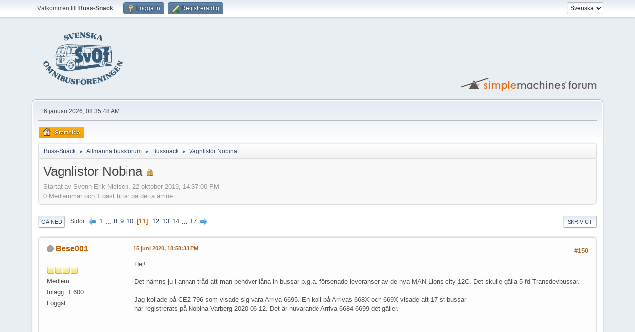

--- FILE ---
content_type: text/html; charset=UTF-8
request_url: https://forum.omnibuss.se/index.php?PHPSESSID=uvkditgr181vd9cj0qp89tgbr5&topic=73398.150
body_size: 9188
content:
<!DOCTYPE html>
<html lang="sv-SE">
<head>
	<meta charset="UTF-8">
	<link rel="stylesheet" href="https://forum.omnibuss.se/Themes/default/css/minified_1fbe0406d6811f4c25e3ff2395ff07da.css?smf216_1751272974">
	<style>
	img.avatar { max-width: 128px !important; max-height: 128px !important; }
	
	.postarea .bbc_img, .list_posts .bbc_img, .post .inner .bbc_img, form#reported_posts .bbc_img, #preview_body .bbc_img { max-width: min(100%,1000px); }
	
	</style>
	<script>
		var smf_theme_url = "https://forum.omnibuss.se/Themes/default";
		var smf_default_theme_url = "https://forum.omnibuss.se/Themes/default";
		var smf_images_url = "https://forum.omnibuss.se/Themes/default/images";
		var smf_smileys_url = "https://forum.omnibuss.se/Smileys";
		var smf_smiley_sets = "default,classic,XarSmilies-1,aaron,akyhne,christmassmileys,fugue,alienine";
		var smf_smiley_sets_default = "classic";
		var smf_avatars_url = "https://forum.omnibuss.se/attachments";
		var smf_scripturl = "https://forum.omnibuss.se/index.php?PHPSESSID=uvkditgr181vd9cj0qp89tgbr5&amp;";
		var smf_iso_case_folding = false;
		var smf_charset = "UTF-8";
		var smf_session_id = "5052a7308c48f72a11e0d6b8241ed031";
		var smf_session_var = "fb4fe2569c1f";
		var smf_member_id = 0;
		var ajax_notification_text = 'Laddar...';
		var help_popup_heading_text = 'Lite vilse? Låt mig förklara:';
		var banned_text = 'Ledsen gäst, du är bannlyst från det här forumet!';
		var smf_txt_expand = 'Expandera';
		var smf_txt_shrink = 'Krymp';
		var smf_collapseAlt = 'Dölj';
		var smf_expandAlt = 'Visa';
		var smf_quote_expand = false;
		var allow_xhjr_credentials = false;
	</script>
	<script src="https://ajax.googleapis.com/ajax/libs/jquery/3.6.3/jquery.min.js"></script>
	<script src="https://forum.omnibuss.se/Themes/default/scripts/jquery.sceditor.bbcode.min.js?smf216_1751272974"></script>
	<script src="https://forum.omnibuss.se/Themes/default/scripts/minified_ea47c1772011890b4427e589149d9c02.js?smf216_1751272974"></script>
	<script src="https://forum.omnibuss.se/Themes/default/scripts/minified_8e6991c51da642f701af52a149e266c6.js?smf216_1751272974" defer></script>
	<script>
		var smf_smileys_url = 'https://forum.omnibuss.se/Smileys/classic';
		var bbc_quote_from = 'Citat från';
		var bbc_quote = 'Citat';
		var bbc_search_on = 'skrivet';
	var smf_you_sure ='Vill du verkligen göra detta?';
	</script>
	<title>Vagnlistor Nobina - Sida 11</title>
	<meta name="viewport" content="width=device-width, initial-scale=1">
	<meta property="og:site_name" content="Buss-Snack">
	<meta property="og:title" content="Vagnlistor Nobina - Sida 11">
	<meta property="og:url" content="https://forum.omnibuss.se/index.php?PHPSESSID=uvkditgr181vd9cj0qp89tgbr5&amp;topic=73398.150">
	<meta property="og:description" content="Vagnlistor Nobina - Sida 11">
	<meta name="description" content="Vagnlistor Nobina - Sida 11">
	<meta name="theme-color" content="#557EA0">
	<link rel="canonical" href="https://forum.omnibuss.se/index.php?topic=73398.150">
	<link rel="help" href="https://forum.omnibuss.se/index.php?PHPSESSID=uvkditgr181vd9cj0qp89tgbr5&amp;action=help">
	<link rel="contents" href="https://forum.omnibuss.se/index.php?PHPSESSID=uvkditgr181vd9cj0qp89tgbr5&amp;">
	<link rel="alternate" type="application/rss+xml" title="Buss-Snack - RSS" href="https://forum.omnibuss.se/index.php?PHPSESSID=uvkditgr181vd9cj0qp89tgbr5&amp;action=.xml;type=rss2;board=1">
	<link rel="alternate" type="application/atom+xml" title="Buss-Snack - Atom" href="https://forum.omnibuss.se/index.php?PHPSESSID=uvkditgr181vd9cj0qp89tgbr5&amp;action=.xml;type=atom;board=1">
	<link rel="next" href="https://forum.omnibuss.se/index.php?PHPSESSID=uvkditgr181vd9cj0qp89tgbr5&amp;topic=73398.165">
	<link rel="prev" href="https://forum.omnibuss.se/index.php?PHPSESSID=uvkditgr181vd9cj0qp89tgbr5&amp;topic=73398.135">
	<link rel="index" href="https://forum.omnibuss.se/index.php?PHPSESSID=uvkditgr181vd9cj0qp89tgbr5&amp;board=1.0">
        <!-- App Indexing for Google Search -->
        <link href="android-app://com.quoord.tapatalkpro.activity/tapatalk/forum.omnibuss.se/?location=topic&amp;fid=1&amp;tid=73398&amp;perpage=15&amp;page=11&amp;channel=google-indexing" rel="alternate" />
        <link href="ios-app://307880732/tapatalk/forum.omnibuss.se/?location=topic&amp;fid=1&amp;tid=73398&amp;perpage=15&amp;page=11&amp;channel=google-indexing" rel="alternate" />
        
        <link href="https://groups.tapatalk-cdn.com/static/manifest/manifest.json" rel="manifest">
        
        <meta name="apple-itunes-app" content="app-id=307880732, affiliate-data=at=10lR7C, app-argument=tapatalk://forum.omnibuss.se/?location=topic&fid=1&tid=73398&perpage=15&page=11" />
        
</head>
<body id="chrome" class="action_messageindex board_1">
<div id="footerfix">
	<div id="top_section">
		<div class="inner_wrap">
			<ul class="floatleft" id="top_info">
				<li class="welcome">
					Välkommen till <strong>Buss-Snack</strong>.
				</li>
				<li class="button_login">
					<a href="https://forum.omnibuss.se/index.php?PHPSESSID=uvkditgr181vd9cj0qp89tgbr5&amp;action=login" class="open" onclick="return reqOverlayDiv(this.href, 'Logga in', 'login');">
						<span class="main_icons login"></span>
						<span class="textmenu">Logga in</span>
					</a>
				</li>
				<li class="button_signup">
					<a href="https://forum.omnibuss.se/index.php?PHPSESSID=uvkditgr181vd9cj0qp89tgbr5&amp;action=signup" class="open">
						<span class="main_icons regcenter"></span>
						<span class="textmenu">Registrera dig</span>
					</a>
				</li>
			</ul>
			<form id="languages_form" method="get" class="floatright">
				<select id="language_select" name="language" onchange="this.form.submit()">
					<option value="english">English</option>
					<option value="swedish" selected="selected">Svenska</option>
				</select>
				<noscript>
					<input type="submit" value="OK">
				</noscript>
			</form>
		</div><!-- .inner_wrap -->
	</div><!-- #top_section -->
	<div id="header">
		<h1 class="forumtitle">
			<a id="top" href="https://forum.omnibuss.se/index.php?PHPSESSID=uvkditgr181vd9cj0qp89tgbr5&amp;"><img src="https://forum.omnibuss.se/logo/svof_mbla.png" alt="Buss-Snack"></a>
		</h1>
		<img id="smflogo" src="https://forum.omnibuss.se/Themes/default/images/smflogo.svg" alt="Simple Machines Forum" title="Simple Machines Forum">
	</div>
	<div id="wrapper">
		<div id="upper_section">
			<div id="inner_section">
				<div id="inner_wrap" class="hide_720">
					<div class="user">
						<time datetime="2026-01-16T07:35:48Z">16 januari 2026, 08:35:48 AM</time>
					</div>
				</div>
				<a class="mobile_user_menu">
					<span class="menu_icon"></span>
					<span class="text_menu">Huvudmeny</span>
				</a>
				<div id="main_menu">
					<div id="mobile_user_menu" class="popup_container">
						<div class="popup_window description">
							<div class="popup_heading">Huvudmeny
								<a href="javascript:void(0);" class="main_icons hide_popup"></a>
							</div>
							
					<ul class="dropmenu menu_nav">
						<li class="button_home">
							<a class="active" href="https://forum.omnibuss.se/index.php?PHPSESSID=uvkditgr181vd9cj0qp89tgbr5&amp;">
								<span class="main_icons home"></span><span class="textmenu">Startsida</span>
							</a>
						</li>
					</ul><!-- .menu_nav -->
						</div>
					</div>
				</div>
				<div class="navigate_section">
					<ul>
						<li>
							<a href="https://forum.omnibuss.se/index.php?PHPSESSID=uvkditgr181vd9cj0qp89tgbr5&amp;"><span>Buss-Snack</span></a>
						</li>
						<li>
							<span class="dividers"> &#9658; </span>
							<a href="https://forum.omnibuss.se/index.php?PHPSESSID=uvkditgr181vd9cj0qp89tgbr5&amp;#c1"><span>Allmänna bussforum</span></a>
						</li>
						<li>
							<span class="dividers"> &#9658; </span>
							<a href="https://forum.omnibuss.se/index.php?PHPSESSID=uvkditgr181vd9cj0qp89tgbr5&amp;board=1.0"><span>Bussnack</span></a>
						</li>
						<li class="last">
							<span class="dividers"> &#9658; </span>
							<a href="https://forum.omnibuss.se/index.php?PHPSESSID=uvkditgr181vd9cj0qp89tgbr5&amp;topic=73398.0"><span>Vagnlistor Nobina</span></a>
						</li>
					</ul>
				</div><!-- .navigate_section -->
			</div><!-- #inner_section -->
		</div><!-- #upper_section -->
		<div id="content_section">
			<div id="main_content_section">
		<div id="display_head" class="information">
			<h2 class="display_title">
				<span id="top_subject">Vagnlistor Nobina</span> <span class="main_icons lock"></span>
			</h2>
			<p>Startat av Svenn Erik Nielsen, 22 oktober 2019, 14:37:00 PM</p>
			<span class="nextlinks floatright"></span>
			<p>0 Medlemmar och 1 gäst tittar på detta ämne.
			</p>
		</div><!-- #display_head -->
		
		<div class="pagesection top">
			
		<div class="buttonlist floatright">
			
				<a class="button button_strip_print" href="https://forum.omnibuss.se/index.php?PHPSESSID=uvkditgr181vd9cj0qp89tgbr5&amp;action=printpage;topic=73398.0"  rel="nofollow">Skriv ut</a>
		</div>
			 
			<div class="pagelinks floatleft">
				<a href="#bot" class="button">Gå ned</a>
				<span class="pages">Sidor</span><a class="nav_page" href="https://forum.omnibuss.se/index.php?PHPSESSID=uvkditgr181vd9cj0qp89tgbr5&amp;topic=73398.135"><span class="main_icons previous_page"></span></a> <a class="nav_page" href="https://forum.omnibuss.se/index.php?PHPSESSID=uvkditgr181vd9cj0qp89tgbr5&amp;topic=73398.0">1</a> <span class="expand_pages" onclick="expandPages(this, '&lt;a class=&quot;nav_page&quot; href=&quot;' + smf_scripturl + '?topic=73398.%1$d&quot;&gt;%2$s&lt;/a&gt; ', 15, 105, 15);"> ... </span><a class="nav_page" href="https://forum.omnibuss.se/index.php?PHPSESSID=uvkditgr181vd9cj0qp89tgbr5&amp;topic=73398.105">8</a> <a class="nav_page" href="https://forum.omnibuss.se/index.php?PHPSESSID=uvkditgr181vd9cj0qp89tgbr5&amp;topic=73398.120">9</a> <a class="nav_page" href="https://forum.omnibuss.se/index.php?PHPSESSID=uvkditgr181vd9cj0qp89tgbr5&amp;topic=73398.135">10</a> <span class="current_page">11</span> <a class="nav_page" href="https://forum.omnibuss.se/index.php?PHPSESSID=uvkditgr181vd9cj0qp89tgbr5&amp;topic=73398.165">12</a> <a class="nav_page" href="https://forum.omnibuss.se/index.php?PHPSESSID=uvkditgr181vd9cj0qp89tgbr5&amp;topic=73398.180">13</a> <a class="nav_page" href="https://forum.omnibuss.se/index.php?PHPSESSID=uvkditgr181vd9cj0qp89tgbr5&amp;topic=73398.195">14</a> <span class="expand_pages" onclick="expandPages(this, '&lt;a class=&quot;nav_page&quot; href=&quot;' + smf_scripturl + '?topic=73398.%1$d&quot;&gt;%2$s&lt;/a&gt; ', 210, 240, 15);"> ... </span><a class="nav_page" href="https://forum.omnibuss.se/index.php?PHPSESSID=uvkditgr181vd9cj0qp89tgbr5&amp;topic=73398.240">17</a> <a class="nav_page" href="https://forum.omnibuss.se/index.php?PHPSESSID=uvkditgr181vd9cj0qp89tgbr5&amp;topic=73398.165"><span class="main_icons next_page"></span></a> 
			</div>
		<div class="mobile_buttons floatright">
			<a class="button mobile_act">Användaråtgärder</a>
			
		</div>
		</div>
		<div id="forumposts">
			<form action="https://forum.omnibuss.se/index.php?PHPSESSID=uvkditgr181vd9cj0qp89tgbr5&amp;action=quickmod2;topic=73398.150" method="post" accept-charset="UTF-8" name="quickModForm" id="quickModForm" onsubmit="return oQuickModify.bInEditMode ? oQuickModify.modifySave('5052a7308c48f72a11e0d6b8241ed031', 'fb4fe2569c1f') : false">
				<div class="windowbg" id="msg520711">
					
					<div class="post_wrapper">
						<div class="poster">
							<h4>
								<span class="off" title="Utloggad"></span>
								<a href="https://forum.omnibuss.se/index.php?PHPSESSID=uvkditgr181vd9cj0qp89tgbr5&amp;action=profile;u=1477" title="Visa profil för Bese001">Bese001</a>
							</h4>
							<ul class="user_info">
								<li class="avatar">
									<a href="https://forum.omnibuss.se/index.php?PHPSESSID=uvkditgr181vd9cj0qp89tgbr5&amp;action=profile;u=1477"><img class="avatar" src="https://forum.omnibuss.se/attachments/default.png" alt=""></a>
								</li>
								<li class="icons"><img src="https://forum.omnibuss.se/Themes/default/images/membericons/icon.png" alt="*"><img src="https://forum.omnibuss.se/Themes/default/images/membericons/icon.png" alt="*"><img src="https://forum.omnibuss.se/Themes/default/images/membericons/icon.png" alt="*"><img src="https://forum.omnibuss.se/Themes/default/images/membericons/icon.png" alt="*"></li>
								<li class="postgroup">Medlem</li>
								<li class="postcount">Inlägg: 1 600</li>
								<li class="poster_ip">Loggat</li>
							</ul>
						</div><!-- .poster -->
						<div class="postarea">
							<div class="keyinfo">
								<div id="subject_520711" class="subject_title subject_hidden">
									<a href="https://forum.omnibuss.se/index.php?PHPSESSID=uvkditgr181vd9cj0qp89tgbr5&amp;msg=520711" rel="nofollow">SV: Vagnlistor Nobina</a>
								</div>
								<span class="page_number floatright">#150</span>
								<div class="postinfo">
									<span class="messageicon"  style="position: absolute; z-index: -1;">
										<img src="https://forum.omnibuss.se/Themes/default/images/post/xx.png" alt="">
									</span>
									<a href="https://forum.omnibuss.se/index.php?PHPSESSID=uvkditgr181vd9cj0qp89tgbr5&amp;msg=520711" rel="nofollow" title="Svar #150 - SV: Vagnlistor Nobina" class="smalltext">15 juni 2020, 18:58:33 PM</a>
									<span class="spacer"></span>
									<span class="smalltext modified floatright" id="modified_520711">
									</span>
								</div>
								<div id="msg_520711_quick_mod"></div>
							</div><!-- .keyinfo -->
							<div class="post">
								<div class="inner" data-msgid="520711" id="msg_520711">
									Hej!<br /><br />Det nämns ju i annan tråd att man behöver låna in bussar p.g.a. försenade leveranser av de nya MAN Lions city 12C. Det skulle gälla 5 fd Transdevbussar.<br /><br />Jag kollade på CEZ 796 som visade sig vara Arriva 6695. En koll på Arrivas 668X och 669X visade att 17 st bussar<br />har registrerats på Nobina Varberg 2020-06-12. Det är nuvarande Arriva 6684-6699 det gäller.<br /><br /><br /><br /><br />
								</div>
							</div><!-- .post -->
							<div class="under_message">
								<ul class="floatleft">
								</ul>
							</div><!-- .under_message -->
						</div><!-- .postarea -->
						<div class="moderatorbar">
						</div><!-- .moderatorbar -->
					</div><!-- .post_wrapper -->
				</div><!-- $message[css_class] -->
				<hr class="post_separator">
				<div class="windowbg" id="msg520714">
					
					
					<div class="post_wrapper">
						<div class="poster">
							<h4>
								<span class="off" title="Utloggad"></span>
								<a href="https://forum.omnibuss.se/index.php?PHPSESSID=uvkditgr181vd9cj0qp89tgbr5&amp;action=profile;u=109" title="Visa profil för Walter">Walter</a>
							</h4>
							<ul class="user_info">
								<li class="avatar">
									<a href="https://forum.omnibuss.se/index.php?PHPSESSID=uvkditgr181vd9cj0qp89tgbr5&amp;action=profile;u=109"><img class="avatar" src="https://forum.omnibuss.se/attachments/default.png" alt=""></a>
								</li>
								<li class="icons"><img src="https://forum.omnibuss.se/Themes/default/images/membericons/icon.png" alt="*"><img src="https://forum.omnibuss.se/Themes/default/images/membericons/icon.png" alt="*"><img src="https://forum.omnibuss.se/Themes/default/images/membericons/icon.png" alt="*"><img src="https://forum.omnibuss.se/Themes/default/images/membericons/icon.png" alt="*"></li>
								<li class="postgroup">Medlem</li>
								<li class="postcount">Inlägg: 6 605</li>
								<li class="poster_ip">Loggat</li>
							</ul>
						</div><!-- .poster -->
						<div class="postarea">
							<div class="keyinfo">
								<div id="subject_520714" class="subject_title subject_hidden">
									<a href="https://forum.omnibuss.se/index.php?PHPSESSID=uvkditgr181vd9cj0qp89tgbr5&amp;msg=520714" rel="nofollow">SV: Vagnlistor Nobina</a>
								</div>
								<span class="page_number floatright">#151</span>
								<div class="postinfo">
									<span class="messageicon"  style="position: absolute; z-index: -1;">
										<img src="https://forum.omnibuss.se/Themes/default/images/post/xx.png" alt="">
									</span>
									<a href="https://forum.omnibuss.se/index.php?PHPSESSID=uvkditgr181vd9cj0qp89tgbr5&amp;msg=520714" rel="nofollow" title="Svar #151 - SV: Vagnlistor Nobina" class="smalltext">15 juni 2020, 19:20:20 PM</a>
									<span class="spacer"></span>
									<span class="smalltext modified floatright" id="modified_520714">
									</span>
								</div>
								<div id="msg_520714_quick_mod"></div>
							</div><!-- .keyinfo -->
							<div class="post">
								<div class="inner" data-msgid="520714" id="msg_520714">
									Bra kollat men du blandar Halland med Sjuhärad. Förseningarna på MAN bussarna till Halland löses med lån från Arriva. <br /><br />Förseningarna på Scania bussarna till Sjuhärad löses genom lån från Transdev. 
								</div>
							</div><!-- .post -->
							<div class="under_message">
								<ul class="floatleft">
								</ul>
							</div><!-- .under_message -->
						</div><!-- .postarea -->
						<div class="moderatorbar">
							<div class="signature" id="msg_520714_signature">
								En signatur är ett textfält i slutet av ditt inlägg där du kan skriva vad du vill!
							</div>
						</div><!-- .moderatorbar -->
					</div><!-- .post_wrapper -->
				</div><!-- $message[css_class] -->
				<hr class="post_separator">
				<div class="windowbg" id="msg520715">
					
					
					<div class="post_wrapper">
						<div class="poster">
							<h4>
								<span class="off" title="Utloggad"></span>
								<a href="https://forum.omnibuss.se/index.php?PHPSESSID=uvkditgr181vd9cj0qp89tgbr5&amp;action=profile;u=1477" title="Visa profil för Bese001">Bese001</a>
							</h4>
							<ul class="user_info">
								<li class="avatar">
									<a href="https://forum.omnibuss.se/index.php?PHPSESSID=uvkditgr181vd9cj0qp89tgbr5&amp;action=profile;u=1477"><img class="avatar" src="https://forum.omnibuss.se/attachments/default.png" alt=""></a>
								</li>
								<li class="icons"><img src="https://forum.omnibuss.se/Themes/default/images/membericons/icon.png" alt="*"><img src="https://forum.omnibuss.se/Themes/default/images/membericons/icon.png" alt="*"><img src="https://forum.omnibuss.se/Themes/default/images/membericons/icon.png" alt="*"><img src="https://forum.omnibuss.se/Themes/default/images/membericons/icon.png" alt="*"></li>
								<li class="postgroup">Medlem</li>
								<li class="postcount">Inlägg: 1 600</li>
								<li class="poster_ip">Loggat</li>
							</ul>
						</div><!-- .poster -->
						<div class="postarea">
							<div class="keyinfo">
								<div id="subject_520715" class="subject_title subject_hidden">
									<a href="https://forum.omnibuss.se/index.php?PHPSESSID=uvkditgr181vd9cj0qp89tgbr5&amp;msg=520715" rel="nofollow">SV: Vagnlistor Nobina</a>
								</div>
								<span class="page_number floatright">#152</span>
								<div class="postinfo">
									<span class="messageicon"  style="position: absolute; z-index: -1;">
										<img src="https://forum.omnibuss.se/Themes/default/images/post/xx.png" alt="">
									</span>
									<a href="https://forum.omnibuss.se/index.php?PHPSESSID=uvkditgr181vd9cj0qp89tgbr5&amp;msg=520715" rel="nofollow" title="Svar #152 - SV: Vagnlistor Nobina" class="smalltext">15 juni 2020, 19:44:45 PM</a>
									<span class="spacer"></span>
									<span class="smalltext modified floatright" id="modified_520715">
									</span>
								</div>
								<div id="msg_520715_quick_mod"></div>
							</div><!-- .keyinfo -->
							<div class="post">
								<div class="inner" data-msgid="520715" id="msg_520715">
									Ok! Tack. Blir för mycket kollande i bilregistret ibland <img src="https://forum.omnibuss.se/Smileys/classic/smiley.gif" alt="&#58;&#41;" title="Leende &#40;smiley&#41;" class="smiley">
								</div>
							</div><!-- .post -->
							<div class="under_message">
								<ul class="floatleft">
								</ul>
							</div><!-- .under_message -->
						</div><!-- .postarea -->
						<div class="moderatorbar">
						</div><!-- .moderatorbar -->
					</div><!-- .post_wrapper -->
				</div><!-- $message[css_class] -->
				<hr class="post_separator">
				<div class="windowbg" id="msg520807">
					
					
					<div class="post_wrapper">
						<div class="poster">
							<h4>
								<span class="off" title="Utloggad"></span>
								<a href="https://forum.omnibuss.se/index.php?PHPSESSID=uvkditgr181vd9cj0qp89tgbr5&amp;action=profile;u=148" title="Visa profil för S Svensson">S Svensson</a>
							</h4>
							<ul class="user_info">
								<li class="avatar">
									<a href="https://forum.omnibuss.se/index.php?PHPSESSID=uvkditgr181vd9cj0qp89tgbr5&amp;action=profile;u=148"><img class="avatar" src="https://forum.omnibuss.se/attachments/default.png" alt=""></a>
								</li>
								<li class="icons"><img src="https://forum.omnibuss.se/Themes/default/images/membericons/icon.png" alt="*"><img src="https://forum.omnibuss.se/Themes/default/images/membericons/icon.png" alt="*"><img src="https://forum.omnibuss.se/Themes/default/images/membericons/icon.png" alt="*"><img src="https://forum.omnibuss.se/Themes/default/images/membericons/icon.png" alt="*"></li>
								<li class="postgroup">Medlem</li>
								<li class="postcount">Inlägg: 3 852</li>
								<li class="poster_ip">Loggat</li>
							</ul>
						</div><!-- .poster -->
						<div class="postarea">
							<div class="keyinfo">
								<div id="subject_520807" class="subject_title subject_hidden">
									<a href="https://forum.omnibuss.se/index.php?PHPSESSID=uvkditgr181vd9cj0qp89tgbr5&amp;msg=520807" rel="nofollow">SV: Vagnlistor Nobina</a>
								</div>
								<span class="page_number floatright">#153</span>
								<div class="postinfo">
									<span class="messageicon"  style="position: absolute; z-index: -1;">
										<img src="https://forum.omnibuss.se/Themes/default/images/post/xx.png" alt="">
									</span>
									<a href="https://forum.omnibuss.se/index.php?PHPSESSID=uvkditgr181vd9cj0qp89tgbr5&amp;msg=520807" rel="nofollow" title="Svar #153 - SV: Vagnlistor Nobina" class="smalltext">17 juni 2020, 23:46:45 PM</a>
									<span class="spacer"></span>
									<span class="smalltext modified floatright" id="modified_520807">
									</span>
								</div>
								<div id="msg_520807_quick_mod"></div>
							</div><!-- .keyinfo -->
							<div class="post">
								<div class="inner" data-msgid="520807" id="msg_520807">
									Finns det någon som vill lägga in en förteckning över Nobina nr 4100-4350? Då täcker man leveranserna till Sjuhärad (dvs reg på Borås) och Halland (reg på Varberg). Nu har ju inte alla fordonen anlänt ännu. 
								</div>
							</div><!-- .post -->
							<div class="under_message">
								<ul class="floatleft">
								</ul>
							</div><!-- .under_message -->
						</div><!-- .postarea -->
						<div class="moderatorbar">
						</div><!-- .moderatorbar -->
					</div><!-- .post_wrapper -->
				</div><!-- $message[css_class] -->
				<hr class="post_separator">
				<div class="windowbg" id="msg520815">
					
					
					<div class="post_wrapper">
						<div class="poster">
							<h4>
								<span class="off" title="Utloggad"></span>
								<a href="https://forum.omnibuss.se/index.php?PHPSESSID=uvkditgr181vd9cj0qp89tgbr5&amp;action=profile;u=109" title="Visa profil för Walter">Walter</a>
							</h4>
							<ul class="user_info">
								<li class="avatar">
									<a href="https://forum.omnibuss.se/index.php?PHPSESSID=uvkditgr181vd9cj0qp89tgbr5&amp;action=profile;u=109"><img class="avatar" src="https://forum.omnibuss.se/attachments/default.png" alt=""></a>
								</li>
								<li class="icons"><img src="https://forum.omnibuss.se/Themes/default/images/membericons/icon.png" alt="*"><img src="https://forum.omnibuss.se/Themes/default/images/membericons/icon.png" alt="*"><img src="https://forum.omnibuss.se/Themes/default/images/membericons/icon.png" alt="*"><img src="https://forum.omnibuss.se/Themes/default/images/membericons/icon.png" alt="*"></li>
								<li class="postgroup">Medlem</li>
								<li class="postcount">Inlägg: 6 605</li>
								<li class="poster_ip">Loggat</li>
							</ul>
						</div><!-- .poster -->
						<div class="postarea">
							<div class="keyinfo">
								<div id="subject_520815" class="subject_title subject_hidden">
									<a href="https://forum.omnibuss.se/index.php?PHPSESSID=uvkditgr181vd9cj0qp89tgbr5&amp;msg=520815" rel="nofollow">SV: Vagnlistor Nobina</a>
								</div>
								<span class="page_number floatright">#154</span>
								<div class="postinfo">
									<span class="messageicon"  style="position: absolute; z-index: -1;">
										<img src="https://forum.omnibuss.se/Themes/default/images/post/xx.png" alt="">
									</span>
									<a href="https://forum.omnibuss.se/index.php?PHPSESSID=uvkditgr181vd9cj0qp89tgbr5&amp;msg=520815" rel="nofollow" title="Svar #154 - SV: Vagnlistor Nobina" class="smalltext">18 juni 2020, 08:53:06 AM</a>
									<span class="spacer"></span>
									<span class="smalltext modified floatright" id="modified_520815">
									</span>
								</div>
								<div id="msg_520815_quick_mod"></div>
							</div><!-- .keyinfo -->
							<div class="post">
								<div class="inner" data-msgid="520815" id="msg_520815">
									Ungefär så här, med reservation för att alla inte är sedda i trafik. Orten anger var bussen troligen skrivs administrativt men behöver inte rulla där.<br /><br />4100-4117 BYD K11 Linköping<br />4118-4184 Sc Citywide LE Suburban Borås <br />4185-4195 Sc Citywide LEA Borås<br />4196-4211 BYD K9 Varberg <br />4212-4257 MAN 12C Varberg<br />4258-4315 Vo 8900LE Varberg<br />4316-4317 Vo 9700S FL Varberg<br />4318-4344 Okänt<br />4345-4346 Sc Citywide LE Suburban Borås <br />
								</div>
							</div><!-- .post -->
							<div class="under_message">
								<ul class="floatleft">
								</ul>
							</div><!-- .under_message -->
						</div><!-- .postarea -->
						<div class="moderatorbar">
							<div class="signature" id="msg_520815_signature">
								En signatur är ett textfält i slutet av ditt inlägg där du kan skriva vad du vill!
							</div>
						</div><!-- .moderatorbar -->
					</div><!-- .post_wrapper -->
				</div><!-- $message[css_class] -->
				<hr class="post_separator">
				<div class="windowbg" id="msg520824">
					
					
					<div class="post_wrapper">
						<div class="poster">
							<h4>
								<span class="off" title="Utloggad"></span>
								<a href="https://forum.omnibuss.se/index.php?PHPSESSID=uvkditgr181vd9cj0qp89tgbr5&amp;action=profile;u=1477" title="Visa profil för Bese001">Bese001</a>
							</h4>
							<ul class="user_info">
								<li class="avatar">
									<a href="https://forum.omnibuss.se/index.php?PHPSESSID=uvkditgr181vd9cj0qp89tgbr5&amp;action=profile;u=1477"><img class="avatar" src="https://forum.omnibuss.se/attachments/default.png" alt=""></a>
								</li>
								<li class="icons"><img src="https://forum.omnibuss.se/Themes/default/images/membericons/icon.png" alt="*"><img src="https://forum.omnibuss.se/Themes/default/images/membericons/icon.png" alt="*"><img src="https://forum.omnibuss.se/Themes/default/images/membericons/icon.png" alt="*"><img src="https://forum.omnibuss.se/Themes/default/images/membericons/icon.png" alt="*"></li>
								<li class="postgroup">Medlem</li>
								<li class="postcount">Inlägg: 1 600</li>
								<li class="poster_ip">Loggat</li>
							</ul>
						</div><!-- .poster -->
						<div class="postarea">
							<div class="keyinfo">
								<div id="subject_520824" class="subject_title subject_hidden">
									<a href="https://forum.omnibuss.se/index.php?PHPSESSID=uvkditgr181vd9cj0qp89tgbr5&amp;msg=520824" rel="nofollow">SV: Vagnlistor Nobina</a>
								</div>
								<span class="page_number floatright">#155</span>
								<div class="postinfo">
									<span class="messageicon"  style="position: absolute; z-index: -1;">
										<img src="https://forum.omnibuss.se/Themes/default/images/post/xx.png" alt="">
									</span>
									<a href="https://forum.omnibuss.se/index.php?PHPSESSID=uvkditgr181vd9cj0qp89tgbr5&amp;msg=520824" rel="nofollow" title="Svar #155 - SV: Vagnlistor Nobina" class="smalltext">18 juni 2020, 12:28:08 PM</a>
									<span class="spacer"></span>
									<span class="smalltext modified floatright" id="modified_520824">
									</span>
								</div>
								<div id="msg_520824_quick_mod"></div>
							</div><!-- .keyinfo -->
							<div class="post">
								<div class="inner" data-msgid="520824" id="msg_520824">
									Jag tror att det är fler Scania ledbussar på gång till Borås. I alla fall enligt phototrans. Dessa kanske helt eller delvis fyller 4318-4344? Det ligger 5 st utan vagns/regnr. Å andra sidan ligger ju även 2 st 65xx som inte ska till Nobina på den listan..<br />
								</div>
							</div><!-- .post -->
							<div class="under_message">
								<ul class="floatleft">
								</ul>
							</div><!-- .under_message -->
						</div><!-- .postarea -->
						<div class="moderatorbar">
						</div><!-- .moderatorbar -->
					</div><!-- .post_wrapper -->
				</div><!-- $message[css_class] -->
				<hr class="post_separator">
				<div class="windowbg" id="msg520826">
					
					
					<div class="post_wrapper">
						<div class="poster">
							<h4>
								<span class="off" title="Utloggad"></span>
								<a href="https://forum.omnibuss.se/index.php?PHPSESSID=uvkditgr181vd9cj0qp89tgbr5&amp;action=profile;u=1507" title="Visa profil för Ronni Bjørn Svensson">Ronni Bjørn Svensson</a>
							</h4>
							<ul class="user_info">
								<li class="avatar">
									<a href="https://forum.omnibuss.se/index.php?PHPSESSID=uvkditgr181vd9cj0qp89tgbr5&amp;action=profile;u=1507"><img class="avatar" src="https://forum.omnibuss.se/attachments/default.png" alt=""></a>
								</li>
								<li class="icons"><img src="https://forum.omnibuss.se/Themes/default/images/membericons/icon.png" alt="*"><img src="https://forum.omnibuss.se/Themes/default/images/membericons/icon.png" alt="*"><img src="https://forum.omnibuss.se/Themes/default/images/membericons/icon.png" alt="*"><img src="https://forum.omnibuss.se/Themes/default/images/membericons/icon.png" alt="*"></li>
								<li class="postgroup">Medlem</li>
								<li class="postcount">Inlägg: 757</li>
								<li class="im_icons">
									<ol>
										<li class="custom cust_gender"><span class=" main_icons gender_0" title="Man"></span></li>
									</ol>
								</li>
								<li class="custom cust_loca">Plats: Stubbekøbing Danmark</li>
								<li class="poster_ip">Loggat</li>
							</ul>
						</div><!-- .poster -->
						<div class="postarea">
							<div class="keyinfo">
								<div id="subject_520826" class="subject_title subject_hidden">
									<a href="https://forum.omnibuss.se/index.php?PHPSESSID=uvkditgr181vd9cj0qp89tgbr5&amp;msg=520826" rel="nofollow">SV: Vagnlistor Nobina</a>
								</div>
								<span class="page_number floatright">#156</span>
								<div class="postinfo">
									<span class="messageicon"  style="position: absolute; z-index: -1;">
										<img src="https://forum.omnibuss.se/Themes/default/images/post/xx.png" alt="">
									</span>
									<a href="https://forum.omnibuss.se/index.php?PHPSESSID=uvkditgr181vd9cj0qp89tgbr5&amp;msg=520826" rel="nofollow" title="Svar #156 - SV: Vagnlistor Nobina" class="smalltext">18 juni 2020, 13:32:29 PM</a>
									<span class="spacer"></span>
									<span class="smalltext modified floatright" id="modified_520826">
									</span>
								</div>
								<div id="msg_520826_quick_mod"></div>
							</div><!-- .keyinfo -->
							<div class="post">
								<div class="inner" data-msgid="520826" id="msg_520826">
									De Scaniabusser som Bese 001 nævner har jeg fundet regi-nr på.<br />XDZ 39H<br />WUH 88H <br />BFD 32H<br />ZRB 10T <br />ADE 53W
								</div>
							</div><!-- .post -->
							<div class="under_message">
								<ul class="floatleft">
								</ul>
							</div><!-- .under_message -->
						</div><!-- .postarea -->
						<div class="moderatorbar">
							<div class="signature" id="msg_520826_signature">
								Mvh<br />Ronni Bjørn Svensson
							</div>
						</div><!-- .moderatorbar -->
					</div><!-- .post_wrapper -->
				</div><!-- $message[css_class] -->
				<hr class="post_separator">
				<div class="windowbg" id="msg520835">
					
					
					<div class="post_wrapper">
						<div class="poster">
							<h4>
								<span class="on" title="Inloggad"></span>
								<a href="https://forum.omnibuss.se/index.php?PHPSESSID=uvkditgr181vd9cj0qp89tgbr5&amp;action=profile;u=46" title="Visa profil för Bernt Talbrant">Bernt Talbrant</a>
							</h4>
							<ul class="user_info">
								<li class="avatar">
									<a href="https://forum.omnibuss.se/index.php?PHPSESSID=uvkditgr181vd9cj0qp89tgbr5&amp;action=profile;u=46"><img class="avatar" src="https://forum.omnibuss.se/attachments/default.png" alt=""></a>
								</li>
								<li class="icons"><img src="https://forum.omnibuss.se/Themes/default/images/membericons/icon.png" alt="*"><img src="https://forum.omnibuss.se/Themes/default/images/membericons/icon.png" alt="*"><img src="https://forum.omnibuss.se/Themes/default/images/membericons/icon.png" alt="*"><img src="https://forum.omnibuss.se/Themes/default/images/membericons/icon.png" alt="*"></li>
								<li class="postgroup">Medlem</li>
								<li class="postcount">Inlägg: 3 623</li>
								<li class="im_icons">
									<ol>
										<li class="custom cust_skype"><a href="skype:btlb6@hotmail.com?call"><img src="https://forum.omnibuss.se/Themes/default/images/skype.png" alt="btlb6@hotmail.com" title="btlb6@hotmail.com" /></a> </li>
										<li class="custom cust_gender"><span class=" main_icons gender_0" title="Man"></span></li>
									</ol>
								</li>
								<li class="custom cust_loca">Plats: Borås</li>
								<li class="poster_ip">Loggat</li>
							</ul>
						</div><!-- .poster -->
						<div class="postarea">
							<div class="keyinfo">
								<div id="subject_520835" class="subject_title subject_hidden">
									<a href="https://forum.omnibuss.se/index.php?PHPSESSID=uvkditgr181vd9cj0qp89tgbr5&amp;msg=520835" rel="nofollow">SV: Vagnlistor Nobina</a>
								</div>
								<span class="page_number floatright">#157</span>
								<div class="postinfo">
									<span class="messageicon"  style="position: absolute; z-index: -1;">
										<img src="https://forum.omnibuss.se/Themes/default/images/post/xx.png" alt="">
									</span>
									<a href="https://forum.omnibuss.se/index.php?PHPSESSID=uvkditgr181vd9cj0qp89tgbr5&amp;msg=520835" rel="nofollow" title="Svar #157 - SV: Vagnlistor Nobina" class="smalltext">18 juni 2020, 16:56:07 PM</a>
									<span class="spacer"></span>
									<span class="smalltext modified floatright" id="modified_520835">
									</span>
								</div>
								<div id="msg_520835_quick_mod"></div>
							</div><!-- .keyinfo -->
							<div class="post">
								<div class="inner" data-msgid="520835" id="msg_520835">
									Vet någon var de nya Volvo 9700S FL med nr 4316 och 4317 används i Halland? Jag har inte varit i Halmstad och sett linje 400 till Hyltebruk men min gissning är att de rullar där.
								</div>
							</div><!-- .post -->
							<div class="under_message">
								<ul class="floatleft">
								</ul>
							</div><!-- .under_message -->
						</div><!-- .postarea -->
						<div class="moderatorbar">
						</div><!-- .moderatorbar -->
					</div><!-- .post_wrapper -->
				</div><!-- $message[css_class] -->
				<hr class="post_separator">
				<div class="windowbg" id="msg520884">
					
					
					<div class="post_wrapper">
						<div class="poster">
							<h4>
								<span class="off" title="Utloggad"></span>
								<a href="https://forum.omnibuss.se/index.php?PHPSESSID=uvkditgr181vd9cj0qp89tgbr5&amp;action=profile;u=1477" title="Visa profil för Bese001">Bese001</a>
							</h4>
							<ul class="user_info">
								<li class="avatar">
									<a href="https://forum.omnibuss.se/index.php?PHPSESSID=uvkditgr181vd9cj0qp89tgbr5&amp;action=profile;u=1477"><img class="avatar" src="https://forum.omnibuss.se/attachments/default.png" alt=""></a>
								</li>
								<li class="icons"><img src="https://forum.omnibuss.se/Themes/default/images/membericons/icon.png" alt="*"><img src="https://forum.omnibuss.se/Themes/default/images/membericons/icon.png" alt="*"><img src="https://forum.omnibuss.se/Themes/default/images/membericons/icon.png" alt="*"><img src="https://forum.omnibuss.se/Themes/default/images/membericons/icon.png" alt="*"></li>
								<li class="postgroup">Medlem</li>
								<li class="postcount">Inlägg: 1 600</li>
								<li class="poster_ip">Loggat</li>
							</ul>
						</div><!-- .poster -->
						<div class="postarea">
							<div class="keyinfo">
								<div id="subject_520884" class="subject_title subject_hidden">
									<a href="https://forum.omnibuss.se/index.php?PHPSESSID=uvkditgr181vd9cj0qp89tgbr5&amp;msg=520884" rel="nofollow">SV: Vagnlistor Nobina</a>
								</div>
								<span class="page_number floatright">#158</span>
								<div class="postinfo">
									<span class="messageicon"  style="position: absolute; z-index: -1;">
										<img src="https://forum.omnibuss.se/Themes/default/images/post/xx.png" alt="">
									</span>
									<a href="https://forum.omnibuss.se/index.php?PHPSESSID=uvkditgr181vd9cj0qp89tgbr5&amp;msg=520884" rel="nofollow" title="Svar #158 - SV: Vagnlistor Nobina" class="smalltext">20 juni 2020, 10:11:35 AM</a>
									<span class="spacer"></span>
									<span class="smalltext modified floatright" id="modified_520884">
									</span>
								</div>
								<div id="msg_520884_quick_mod"></div>
							</div><!-- .keyinfo -->
							<div class="post">
								<div class="inner" data-msgid="520884" id="msg_520884">
									Hej!<br /><br />6087 ZZB 93L har registrerats på Nobina Karlstad 2020-06-18. 
								</div>
							</div><!-- .post -->
							<div class="under_message">
								<ul class="floatleft">
								</ul>
							</div><!-- .under_message -->
						</div><!-- .postarea -->
						<div class="moderatorbar">
						</div><!-- .moderatorbar -->
					</div><!-- .post_wrapper -->
				</div><!-- $message[css_class] -->
				<hr class="post_separator">
				<div class="windowbg" id="msg520907">
					
					
					<div class="post_wrapper">
						<div class="poster">
							<h4>
								<span class="off" title="Utloggad"></span>
								<a href="https://forum.omnibuss.se/index.php?PHPSESSID=uvkditgr181vd9cj0qp89tgbr5&amp;action=profile;u=71" title="Visa profil för Peter Andersson">Peter Andersson</a>
							</h4>
							<ul class="user_info">
								<li class="avatar">
									<a href="https://forum.omnibuss.se/index.php?PHPSESSID=uvkditgr181vd9cj0qp89tgbr5&amp;action=profile;u=71"><img class="avatar" src="https://forum.omnibuss.se/attachments/avatar_714.png" alt=""></a>
								</li>
								<li class="icons"><img src="https://forum.omnibuss.se/Themes/default/images/membericons/icon.png" alt="*"><img src="https://forum.omnibuss.se/Themes/default/images/membericons/icon.png" alt="*"><img src="https://forum.omnibuss.se/Themes/default/images/membericons/icon.png" alt="*"><img src="https://forum.omnibuss.se/Themes/default/images/membericons/icon.png" alt="*"></li>
								<li class="postgroup">Medlem</li>
								<li class="postcount">Inlägg: 397</li>
								<li class="im_icons">
									<ol>
										<li class="custom cust_gender"><span class=" main_icons gender_0" title="Man"></span></li>
									</ol>
								</li>
								<li class="custom cust_loca">Plats: Hudiksvall</li>
								<li class="poster_ip">Loggat</li>
							</ul>
						</div><!-- .poster -->
						<div class="postarea">
							<div class="keyinfo">
								<div id="subject_520907" class="subject_title subject_hidden">
									<a href="https://forum.omnibuss.se/index.php?PHPSESSID=uvkditgr181vd9cj0qp89tgbr5&amp;msg=520907" rel="nofollow">SV: Vagnlistor Nobina</a>
								</div>
								<span class="page_number floatright">#159</span>
								<div class="postinfo">
									<span class="messageicon"  style="position: absolute; z-index: -1;">
										<img src="https://forum.omnibuss.se/Themes/default/images/post/xx.png" alt="">
									</span>
									<a href="https://forum.omnibuss.se/index.php?PHPSESSID=uvkditgr181vd9cj0qp89tgbr5&amp;msg=520907" rel="nofollow" title="Svar #159 - SV: Vagnlistor Nobina" class="smalltext">20 juni 2020, 23:58:14 PM</a>
									<span class="spacer"></span>
									<span class="smalltext modified floatright" id="modified_520907">
									</span>
								</div>
								<div id="msg_520907_quick_mod"></div>
							</div><!-- .keyinfo -->
							<div class="post">
								<div class="inner" data-msgid="520907" id="msg_520907">
									4316 och 4317 är dom nya komfortbussarna i Halmstad och dom används på linje 400 till Hyltebruk.<br />Även komfort bussen 7661 går på linje 400 nu och är nerflyttad från Varberg<br /><br />Hälsningar Peter
								</div>
							</div><!-- .post -->
							<div class="under_message">
								<ul class="floatleft">
								</ul>
							</div><!-- .under_message -->
						</div><!-- .postarea -->
						<div class="moderatorbar">
						</div><!-- .moderatorbar -->
					</div><!-- .post_wrapper -->
				</div><!-- $message[css_class] -->
				<hr class="post_separator">
				<div class="windowbg" id="msg520908">
					
					
					<div class="post_wrapper">
						<div class="poster">
							<h4>
								<span class="on" title="Inloggad"></span>
								<a href="https://forum.omnibuss.se/index.php?PHPSESSID=uvkditgr181vd9cj0qp89tgbr5&amp;action=profile;u=46" title="Visa profil för Bernt Talbrant">Bernt Talbrant</a>
							</h4>
							<ul class="user_info">
								<li class="avatar">
									<a href="https://forum.omnibuss.se/index.php?PHPSESSID=uvkditgr181vd9cj0qp89tgbr5&amp;action=profile;u=46"><img class="avatar" src="https://forum.omnibuss.se/attachments/default.png" alt=""></a>
								</li>
								<li class="icons"><img src="https://forum.omnibuss.se/Themes/default/images/membericons/icon.png" alt="*"><img src="https://forum.omnibuss.se/Themes/default/images/membericons/icon.png" alt="*"><img src="https://forum.omnibuss.se/Themes/default/images/membericons/icon.png" alt="*"><img src="https://forum.omnibuss.se/Themes/default/images/membericons/icon.png" alt="*"></li>
								<li class="postgroup">Medlem</li>
								<li class="postcount">Inlägg: 3 623</li>
								<li class="im_icons">
									<ol>
										<li class="custom cust_skype"><a href="skype:btlb6@hotmail.com?call"><img src="https://forum.omnibuss.se/Themes/default/images/skype.png" alt="btlb6@hotmail.com" title="btlb6@hotmail.com" /></a> </li>
										<li class="custom cust_gender"><span class=" main_icons gender_0" title="Man"></span></li>
									</ol>
								</li>
								<li class="custom cust_loca">Plats: Borås</li>
								<li class="poster_ip">Loggat</li>
							</ul>
						</div><!-- .poster -->
						<div class="postarea">
							<div class="keyinfo">
								<div id="subject_520908" class="subject_title subject_hidden">
									<a href="https://forum.omnibuss.se/index.php?PHPSESSID=uvkditgr181vd9cj0qp89tgbr5&amp;msg=520908" rel="nofollow">SV: Vagnlistor Nobina</a>
								</div>
								<span class="page_number floatright">#160</span>
								<div class="postinfo">
									<span class="messageicon"  style="position: absolute; z-index: -1;">
										<img src="https://forum.omnibuss.se/Themes/default/images/post/xx.png" alt="">
									</span>
									<a href="https://forum.omnibuss.se/index.php?PHPSESSID=uvkditgr181vd9cj0qp89tgbr5&amp;msg=520908" rel="nofollow" title="Svar #160 - SV: Vagnlistor Nobina" class="smalltext">21 juni 2020, 08:52:02 AM</a>
									<span class="spacer"></span>
									<span class="smalltext modified floatright" id="modified_520908">
									</span>
								</div>
								<div id="msg_520908_quick_mod"></div>
							</div><!-- .keyinfo -->
							<div class="post">
								<div class="inner" data-msgid="520908" id="msg_520908">
									Tack för svaret, då var det som jag trodde. Får väl fråga vilken färg de båda nya har, är de blå som övriga bussar eller fortsätter man med grönt? Har 7661 målats om (ifall det är blått som gäller)? 
								</div>
							</div><!-- .post -->
							<div class="under_message">
								<ul class="floatleft">
								</ul>
							</div><!-- .under_message -->
						</div><!-- .postarea -->
						<div class="moderatorbar">
						</div><!-- .moderatorbar -->
					</div><!-- .post_wrapper -->
				</div><!-- $message[css_class] -->
				<hr class="post_separator">
				<div class="windowbg" id="msg520911">
					
					
					<div class="post_wrapper">
						<div class="poster">
							<h4>
								<span class="off" title="Utloggad"></span>
								<a href="https://forum.omnibuss.se/index.php?PHPSESSID=uvkditgr181vd9cj0qp89tgbr5&amp;action=profile;u=1507" title="Visa profil för Ronni Bjørn Svensson">Ronni Bjørn Svensson</a>
							</h4>
							<ul class="user_info">
								<li class="avatar">
									<a href="https://forum.omnibuss.se/index.php?PHPSESSID=uvkditgr181vd9cj0qp89tgbr5&amp;action=profile;u=1507"><img class="avatar" src="https://forum.omnibuss.se/attachments/default.png" alt=""></a>
								</li>
								<li class="icons"><img src="https://forum.omnibuss.se/Themes/default/images/membericons/icon.png" alt="*"><img src="https://forum.omnibuss.se/Themes/default/images/membericons/icon.png" alt="*"><img src="https://forum.omnibuss.se/Themes/default/images/membericons/icon.png" alt="*"><img src="https://forum.omnibuss.se/Themes/default/images/membericons/icon.png" alt="*"></li>
								<li class="postgroup">Medlem</li>
								<li class="postcount">Inlägg: 757</li>
								<li class="im_icons">
									<ol>
										<li class="custom cust_gender"><span class=" main_icons gender_0" title="Man"></span></li>
									</ol>
								</li>
								<li class="custom cust_loca">Plats: Stubbekøbing Danmark</li>
								<li class="poster_ip">Loggat</li>
							</ul>
						</div><!-- .poster -->
						<div class="postarea">
							<div class="keyinfo">
								<div id="subject_520911" class="subject_title subject_hidden">
									<a href="https://forum.omnibuss.se/index.php?PHPSESSID=uvkditgr181vd9cj0qp89tgbr5&amp;msg=520911" rel="nofollow">SV: Vagnlistor Nobina</a>
								</div>
								<span class="page_number floatright">#161</span>
								<div class="postinfo">
									<span class="messageicon"  style="position: absolute; z-index: -1;">
										<img src="https://forum.omnibuss.se/Themes/default/images/post/xx.png" alt="">
									</span>
									<a href="https://forum.omnibuss.se/index.php?PHPSESSID=uvkditgr181vd9cj0qp89tgbr5&amp;msg=520911" rel="nofollow" title="Svar #161 - SV: Vagnlistor Nobina" class="smalltext">21 juni 2020, 11:26:16 AM</a>
									<span class="spacer"></span>
									<span class="smalltext modified floatright" id="modified_520911">
									</span>
								</div>
								<div id="msg_520911_quick_mod"></div>
							</div><!-- .keyinfo -->
							<div class="post">
								<div class="inner" data-msgid="520911" id="msg_520911">
									Takker for svaret angående lånebusser i firmaet<br />Jeg vil næsten tro disse er også lånevogn hos Nobina ?.<br />Ex Arriva 6700 til 6703 + 6600 - 6614 
								</div>
							</div><!-- .post -->
							<div class="under_message">
								<ul class="floatleft">
								</ul>
							</div><!-- .under_message -->
						</div><!-- .postarea -->
						<div class="moderatorbar">
							<div class="signature" id="msg_520911_signature">
								Mvh<br />Ronni Bjørn Svensson
							</div>
						</div><!-- .moderatorbar -->
					</div><!-- .post_wrapper -->
				</div><!-- $message[css_class] -->
				<hr class="post_separator">
				<div class="windowbg" id="msg520915">
					
					
					<div class="post_wrapper">
						<div class="poster">
							<h4>
								<span class="off" title="Utloggad"></span>
								<a href="https://forum.omnibuss.se/index.php?PHPSESSID=uvkditgr181vd9cj0qp89tgbr5&amp;action=profile;u=1477" title="Visa profil för Bese001">Bese001</a>
							</h4>
							<ul class="user_info">
								<li class="avatar">
									<a href="https://forum.omnibuss.se/index.php?PHPSESSID=uvkditgr181vd9cj0qp89tgbr5&amp;action=profile;u=1477"><img class="avatar" src="https://forum.omnibuss.se/attachments/default.png" alt=""></a>
								</li>
								<li class="icons"><img src="https://forum.omnibuss.se/Themes/default/images/membericons/icon.png" alt="*"><img src="https://forum.omnibuss.se/Themes/default/images/membericons/icon.png" alt="*"><img src="https://forum.omnibuss.se/Themes/default/images/membericons/icon.png" alt="*"><img src="https://forum.omnibuss.se/Themes/default/images/membericons/icon.png" alt="*"></li>
								<li class="postgroup">Medlem</li>
								<li class="postcount">Inlägg: 1 600</li>
								<li class="poster_ip">Loggat</li>
							</ul>
						</div><!-- .poster -->
						<div class="postarea">
							<div class="keyinfo">
								<div id="subject_520915" class="subject_title subject_hidden">
									<a href="https://forum.omnibuss.se/index.php?PHPSESSID=uvkditgr181vd9cj0qp89tgbr5&amp;msg=520915" rel="nofollow">SV: Vagnlistor Nobina</a>
								</div>
								<span class="page_number floatright">#162</span>
								<div class="postinfo">
									<span class="messageicon"  style="position: absolute; z-index: -1;">
										<img src="https://forum.omnibuss.se/Themes/default/images/post/xx.png" alt="">
									</span>
									<a href="https://forum.omnibuss.se/index.php?PHPSESSID=uvkditgr181vd9cj0qp89tgbr5&amp;msg=520915" rel="nofollow" title="Svar #162 - SV: Vagnlistor Nobina" class="smalltext">21 juni 2020, 13:46:16 PM</a>
									<span class="spacer"></span>
									<span class="smalltext modified floatright mvisible" id="modified_520915"><span class="lastedit">Senast ändrad:</span>: 21 juni 2020, 19:58:48 PM av Bese001
									</span>
								</div>
								<div id="msg_520915_quick_mod"></div>
							</div><!-- .keyinfo -->
							<div class="post">
								<div class="inner" data-msgid="520915" id="msg_520915">
									Hej!<br /><br />Eftersom alla de bussar du nämner är registrerade på Nobina Varberg 200612 så bör de ju vara inlånade.<br />Totalt väntar man på 46 st MAN Lions City 12C och detta är ju 36 bussar (32 MAN A21 och 4 Scania CN 280).<br /><br />På SBH finns 34 st förregistrerade MAN Lions City 12C men jag kan inte hitta någon som är påställd på Nobina Varberg.<br />Om alla dessa ska till Varberg så fattas det 12 stycken.&nbsp; <br /><br />Ska bli spännande att se om lånebussarna får några Nobinanummer&nbsp; <img src="https://forum.omnibuss.se/Smileys/classic/smiley.gif" alt="&#58;&#41;" title="Leende &#40;smiley&#41;" class="smiley"><br />
								</div>
							</div><!-- .post -->
							<div class="under_message">
								<ul class="floatleft">
								</ul>
							</div><!-- .under_message -->
						</div><!-- .postarea -->
						<div class="moderatorbar">
						</div><!-- .moderatorbar -->
					</div><!-- .post_wrapper -->
				</div><!-- $message[css_class] -->
				<hr class="post_separator">
				<div class="windowbg" id="msg520919">
					
					
					<div class="post_wrapper">
						<div class="poster">
							<h4>
								<span class="off" title="Utloggad"></span>
								<a href="https://forum.omnibuss.se/index.php?PHPSESSID=uvkditgr181vd9cj0qp89tgbr5&amp;action=profile;u=71" title="Visa profil för Peter Andersson">Peter Andersson</a>
							</h4>
							<ul class="user_info">
								<li class="avatar">
									<a href="https://forum.omnibuss.se/index.php?PHPSESSID=uvkditgr181vd9cj0qp89tgbr5&amp;action=profile;u=71"><img class="avatar" src="https://forum.omnibuss.se/attachments/avatar_714.png" alt=""></a>
								</li>
								<li class="icons"><img src="https://forum.omnibuss.se/Themes/default/images/membericons/icon.png" alt="*"><img src="https://forum.omnibuss.se/Themes/default/images/membericons/icon.png" alt="*"><img src="https://forum.omnibuss.se/Themes/default/images/membericons/icon.png" alt="*"><img src="https://forum.omnibuss.se/Themes/default/images/membericons/icon.png" alt="*"></li>
								<li class="postgroup">Medlem</li>
								<li class="postcount">Inlägg: 397</li>
								<li class="im_icons">
									<ol>
										<li class="custom cust_gender"><span class=" main_icons gender_0" title="Man"></span></li>
									</ol>
								</li>
								<li class="custom cust_loca">Plats: Hudiksvall</li>
								<li class="poster_ip">Loggat</li>
							</ul>
						</div><!-- .poster -->
						<div class="postarea">
							<div class="keyinfo">
								<div id="subject_520919" class="subject_title subject_hidden">
									<a href="https://forum.omnibuss.se/index.php?PHPSESSID=uvkditgr181vd9cj0qp89tgbr5&amp;msg=520919" rel="nofollow">SV: Vagnlistor Nobina</a>
								</div>
								<span class="page_number floatright">#163</span>
								<div class="postinfo">
									<span class="messageicon"  style="position: absolute; z-index: -1;">
										<img src="https://forum.omnibuss.se/Themes/default/images/post/xx.png" alt="">
									</span>
									<a href="https://forum.omnibuss.se/index.php?PHPSESSID=uvkditgr181vd9cj0qp89tgbr5&amp;msg=520919" rel="nofollow" title="Svar #163 - SV: Vagnlistor Nobina" class="smalltext">21 juni 2020, 22:15:10 PM</a>
									<span class="spacer"></span>
									<span class="smalltext modified floatright" id="modified_520919">
									</span>
								</div>
								<div id="msg_520919_quick_mod"></div>
							</div><!-- .keyinfo -->
							<div class="post">
								<div class="inner" data-msgid="520919" id="msg_520919">
									4316 och 4317 är i den nya blåa färgen. Vad gäller 7661 vet jag faktiskt inte, men jag skulle anta att man målat om den med<br /><br />Hälsningar Peter
								</div>
							</div><!-- .post -->
							<div class="under_message">
								<ul class="floatleft">
								</ul>
							</div><!-- .under_message -->
						</div><!-- .postarea -->
						<div class="moderatorbar">
						</div><!-- .moderatorbar -->
					</div><!-- .post_wrapper -->
				</div><!-- $message[css_class] -->
				<hr class="post_separator">
				<div class="windowbg" id="msg520953">
					
					
					<div class="post_wrapper">
						<div class="poster">
							<h4>
								Frank Persson
							</h4>
							<ul class="user_info">
								<li class="membergroup">gäst</li>
								<li class="poster_ip">Loggat</li>
							</ul>
						</div><!-- .poster -->
						<div class="postarea">
							<div class="keyinfo">
								<div id="subject_520953" class="subject_title subject_hidden">
									<a href="https://forum.omnibuss.se/index.php?PHPSESSID=uvkditgr181vd9cj0qp89tgbr5&amp;msg=520953" rel="nofollow">SV: Vagnlistor Nobina</a>
								</div>
								<span class="page_number floatright">#164</span>
								<div class="postinfo">
									<span class="messageicon"  style="position: absolute; z-index: -1;">
										<img src="https://forum.omnibuss.se/Themes/default/images/post/xx.png" alt="">
									</span>
									<a href="https://forum.omnibuss.se/index.php?PHPSESSID=uvkditgr181vd9cj0qp89tgbr5&amp;msg=520953" rel="nofollow" title="Svar #164 - SV: Vagnlistor Nobina" class="smalltext">23 juni 2020, 20:19:27 PM</a>
									<span class="spacer"></span>
									<span class="smalltext modified floatright mvisible" id="modified_520953"><span class="lastedit">Senast ändrad:</span>: 23 juni 2020, 22:52:34 PM av admin
									</span>
								</div>
								<div id="msg_520953_quick_mod"></div>
							</div><!-- .keyinfo -->
							<div class="post">
								<div class="inner" data-msgid="520953" id="msg_520953">
									7661 är ommålad. Såg den på linje 400 idag. <br /><br />Skickat från min POT-LX1 via Tapatalk<br /><br /><br /><br /><br /><span style="color: red;" class="bbc_color"><span style="font-size: 7pt;" class="bbc_size">Adminåtgärd: Citat av direkt föregående inlägg borttaget med hänvisning till regel # 9.</span></span><br /><br />
								</div>
							</div><!-- .post -->
							<div class="under_message">
								<ul class="floatleft">
								</ul>
							</div><!-- .under_message -->
						</div><!-- .postarea -->
						<div class="moderatorbar">
						</div><!-- .moderatorbar -->
					</div><!-- .post_wrapper -->
				</div><!-- $message[css_class] -->
				<hr class="post_separator">
			</form>
		</div><!-- #forumposts -->
		<div class="pagesection">
			
		<div class="buttonlist floatright">
			
				<a class="button button_strip_print" href="https://forum.omnibuss.se/index.php?PHPSESSID=uvkditgr181vd9cj0qp89tgbr5&amp;action=printpage;topic=73398.0"  rel="nofollow">Skriv ut</a>
		</div>
			 
			<div class="pagelinks floatleft">
				<a href="#main_content_section" class="button" id="bot">Gå upp</a>
				<span class="pages">Sidor</span><a class="nav_page" href="https://forum.omnibuss.se/index.php?PHPSESSID=uvkditgr181vd9cj0qp89tgbr5&amp;topic=73398.135"><span class="main_icons previous_page"></span></a> <a class="nav_page" href="https://forum.omnibuss.se/index.php?PHPSESSID=uvkditgr181vd9cj0qp89tgbr5&amp;topic=73398.0">1</a> <span class="expand_pages" onclick="expandPages(this, '&lt;a class=&quot;nav_page&quot; href=&quot;' + smf_scripturl + '?topic=73398.%1$d&quot;&gt;%2$s&lt;/a&gt; ', 15, 105, 15);"> ... </span><a class="nav_page" href="https://forum.omnibuss.se/index.php?PHPSESSID=uvkditgr181vd9cj0qp89tgbr5&amp;topic=73398.105">8</a> <a class="nav_page" href="https://forum.omnibuss.se/index.php?PHPSESSID=uvkditgr181vd9cj0qp89tgbr5&amp;topic=73398.120">9</a> <a class="nav_page" href="https://forum.omnibuss.se/index.php?PHPSESSID=uvkditgr181vd9cj0qp89tgbr5&amp;topic=73398.135">10</a> <span class="current_page">11</span> <a class="nav_page" href="https://forum.omnibuss.se/index.php?PHPSESSID=uvkditgr181vd9cj0qp89tgbr5&amp;topic=73398.165">12</a> <a class="nav_page" href="https://forum.omnibuss.se/index.php?PHPSESSID=uvkditgr181vd9cj0qp89tgbr5&amp;topic=73398.180">13</a> <a class="nav_page" href="https://forum.omnibuss.se/index.php?PHPSESSID=uvkditgr181vd9cj0qp89tgbr5&amp;topic=73398.195">14</a> <span class="expand_pages" onclick="expandPages(this, '&lt;a class=&quot;nav_page&quot; href=&quot;' + smf_scripturl + '?topic=73398.%1$d&quot;&gt;%2$s&lt;/a&gt; ', 210, 240, 15);"> ... </span><a class="nav_page" href="https://forum.omnibuss.se/index.php?PHPSESSID=uvkditgr181vd9cj0qp89tgbr5&amp;topic=73398.240">17</a> <a class="nav_page" href="https://forum.omnibuss.se/index.php?PHPSESSID=uvkditgr181vd9cj0qp89tgbr5&amp;topic=73398.165"><span class="main_icons next_page"></span></a> 
			</div>
		<div class="mobile_buttons floatright">
			<a class="button mobile_act">Användaråtgärder</a>
			
		</div>
		</div>
				<div class="navigate_section">
					<ul>
						<li>
							<a href="https://forum.omnibuss.se/index.php?PHPSESSID=uvkditgr181vd9cj0qp89tgbr5&amp;"><span>Buss-Snack</span></a>
						</li>
						<li>
							<span class="dividers"> &#9658; </span>
							<a href="https://forum.omnibuss.se/index.php?PHPSESSID=uvkditgr181vd9cj0qp89tgbr5&amp;#c1"><span>Allmänna bussforum</span></a>
						</li>
						<li>
							<span class="dividers"> &#9658; </span>
							<a href="https://forum.omnibuss.se/index.php?PHPSESSID=uvkditgr181vd9cj0qp89tgbr5&amp;board=1.0"><span>Bussnack</span></a>
						</li>
						<li class="last">
							<span class="dividers"> &#9658; </span>
							<a href="https://forum.omnibuss.se/index.php?PHPSESSID=uvkditgr181vd9cj0qp89tgbr5&amp;topic=73398.0"><span>Vagnlistor Nobina</span></a>
						</li>
					</ul>
				</div><!-- .navigate_section -->
		<div id="moderationbuttons">
			
		</div>
		<div id="display_jump_to"></div>
		<div id="mobile_action" class="popup_container">
			<div class="popup_window description">
				<div class="popup_heading">
					Användaråtgärder
					<a href="javascript:void(0);" class="main_icons hide_popup"></a>
				</div>
				
		<div class="buttonlist">
			
				<a class="button button_strip_print" href="https://forum.omnibuss.se/index.php?PHPSESSID=uvkditgr181vd9cj0qp89tgbr5&amp;action=printpage;topic=73398.0"  rel="nofollow">Skriv ut</a>
		</div>
			</div>
		</div>
		<script>
			if ('XMLHttpRequest' in window)
			{
				var oQuickModify = new QuickModify({
					sScriptUrl: smf_scripturl,
					sClassName: 'quick_edit',
					bShowModify: true,
					iTopicId: 73398,
					sTemplateBodyEdit: '\n\t\t\t\t\t\t<div id="quick_edit_body_container">\n\t\t\t\t\t\t\t<div id="error_box" class="error"><' + '/div>\n\t\t\t\t\t\t\t<textarea class="editor" name="message" rows="12" tabindex="1">%body%<' + '/textarea><br>\n\t\t\t\t\t\t\t<input type="hidden" name="fb4fe2569c1f" value="5052a7308c48f72a11e0d6b8241ed031">\n\t\t\t\t\t\t\t<input type="hidden" name="topic" value="73398">\n\t\t\t\t\t\t\t<input type="hidden" name="msg" value="%msg_id%">\n\t\t\t\t\t\t\t<div class="righttext quickModifyMargin">\n\t\t\t\t\t\t\t\t<input type="submit" name="post" value="Spara" tabindex="2" onclick="return oQuickModify.modifySave(\'5052a7308c48f72a11e0d6b8241ed031\', \'fb4fe2569c1f\');" accesskey="s" class="button"> <input type="submit" name="cancel" value="Ångra" tabindex="3" onclick="return oQuickModify.modifyCancel();" class="button">\n\t\t\t\t\t\t\t<' + '/div>\n\t\t\t\t\t\t<' + '/div>',
					sTemplateSubjectEdit: '<input type="text" name="subject" value="%subject%" size="80" maxlength="80" tabindex="4">',
					sTemplateBodyNormal: '%body%',
					sTemplateSubjectNormal: '<a hr'+'ef="' + smf_scripturl + '?topic=73398.msg%msg_id%#msg%msg_id%" rel="nofollow">%subject%<' + '/a>',
					sTemplateTopSubject: '%subject%',
					sTemplateReasonEdit: 'Orsak till redigering: <input type="text" name="modify_reason" value="%modify_reason%" size="80" maxlength="80" tabindex="5" class="quickModifyMargin">',
					sTemplateReasonNormal: '%modify_text',
					sErrorBorderStyle: '1px solid red'
				});

				aJumpTo[aJumpTo.length] = new JumpTo({
					sContainerId: "display_jump_to",
					sJumpToTemplate: "<label class=\"smalltext jump_to\" for=\"%select_id%\">Gå till<" + "/label> %dropdown_list%",
					iCurBoardId: 1,
					iCurBoardChildLevel: 0,
					sCurBoardName: "Bussnack",
					sBoardChildLevelIndicator: "==",
					sBoardPrefix: "=> ",
					sCatSeparator: "-----------------------------",
					sCatPrefix: "",
					sGoButtonLabel: "OK"
				});

				aIconLists[aIconLists.length] = new IconList({
					sBackReference: "aIconLists[" + aIconLists.length + "]",
					sIconIdPrefix: "msg_icon_",
					sScriptUrl: smf_scripturl,
					bShowModify: true,
					iBoardId: 1,
					iTopicId: 73398,
					sSessionId: smf_session_id,
					sSessionVar: smf_session_var,
					sLabelIconList: "Inläggsikon",
					sBoxBackground: "transparent",
					sBoxBackgroundHover: "#ffffff",
					iBoxBorderWidthHover: 1,
					sBoxBorderColorHover: "#adadad" ,
					sContainerBackground: "#ffffff",
					sContainerBorder: "1px solid #adadad",
					sItemBorder: "1px solid #ffffff",
					sItemBorderHover: "1px dotted gray",
					sItemBackground: "transparent",
					sItemBackgroundHover: "#e0e0f0"
				});
			}
		</script>
			</div><!-- #main_content_section -->
		</div><!-- #content_section -->
	</div><!-- #wrapper -->
</div><!-- #footerfix -->
	<div id="footer">
		<div class="inner_wrap">
		<ul>
			<li class="floatright"><a href="https://forum.omnibuss.se/index.php?PHPSESSID=uvkditgr181vd9cj0qp89tgbr5&amp;action=help">Hjälp</a> | <a href="https://forum.omnibuss.se/index.php?PHPSESSID=uvkditgr181vd9cj0qp89tgbr5&amp;action=agreement">Villkor och regler</a> | <a href="#top_section">Gå upp &#9650;</a></li>
			<li class="copyright"><a href="https://forum.omnibuss.se/index.php?PHPSESSID=uvkditgr181vd9cj0qp89tgbr5&amp;action=credits" title="Licens" target="_blank" rel="noopener">SMF 2.1.6 &copy; 2025</a>, <a href="https://www.simplemachines.org" title="Simple Machines" target="_blank" rel="noopener">Simple Machines</a></li>
		</ul>
		</div>
	</div><!-- #footer -->
<script>
window.addEventListener("DOMContentLoaded", function() {
	function triggerCron()
	{
		$.get('https://forum.omnibuss.se' + "/cron.php?ts=1768548945");
	}
	window.setTimeout(triggerCron, 1);
		$.sceditor.locale["sv"] = {
			"Width (optional):": "Bredd (valfritt):",
			"Height (optional):": "Höjd (valfritt):",
			"Insert": "Infoga",
			"Description (optional):": "Beskrivning (frivillig)",
			"Rows:": "Rader:",
			"Cols:": "Kolumner:",
			"URL:": "URL:",
			"E-mail:": "E-postadress:",
			"Video URL:": "Video-URL:",
			"More": "Mer",
			"Close": "Stäng",
			dateFormat: "year-month-day"
		};
});
</script>
</body>
</html>